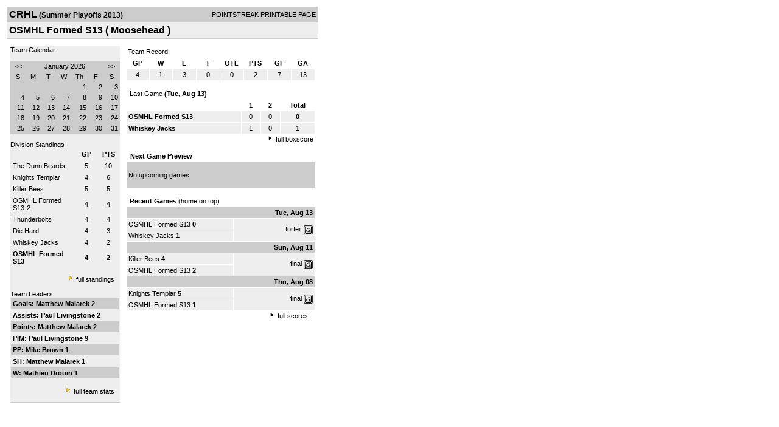

--- FILE ---
content_type: text/html; charset=UTF-8
request_url: https://d15k3om16n459i.cloudfront.net/players/print/players-team.html?teamid=440763&seasonid=11323
body_size: 2577
content:
<html>
<head>
<LINK REL="STYLESHEET" HREF="/common/playersprintstylesheet.css">
</head>
<body>
<table width=518><tr><td align="center"><table width="100%" border="0" cellspacing="0" cellpadding="4">
		<tr class="headerTeam">
		<td width="60%"><font class="conHeader">CRHL</font> <font class="season">(Summer Playoffs 2013)</font></td>
		<td width="40%" align="right">POINTSTREAK PRINTABLE PAGE</td>
		</tr>
		<tr class="subHeader">
		<td width="60%" colspan="2"><font class="big">
		OSMHL Formed S13				(
		Moosehead		)
				</td>
	</tr>
	</table>
	<table width="100%" border="0" cellspacing="0" cellpadding="0">
	<tr><td class="intshim"><img src="/images/shim.gif" width="1" height="1"></td></tr>
	</table><br>
<table width="98%" border="0" cellspacing="0" cellpadding="0" class="background">
	<tr>
		<td width="30%" class="lightGrey" valign="top">

     <div class="divTeamPlayer">Team Calendar</div><br><div align="center"><table bgcolor="#cccccc" width="180" border="0" cellspacing="1" cellpadding="2">
<tr>
<td align="center" class="monthHeadArrow" valign="top"><a href="players-team.html?teamid=440763&seasonid=11323&month=12&year=2025">&lt;&lt;</a></td>
<td align="center" class="monthHead" valign="top" class="calendarHeader" colspan="5">January 2026</td>
<td align="center" class="monthHeadArrow" valign="top"><a href="players-team.html?teamid=440763&seasonid=11323&month=2">&gt;&gt;</a></td>
</tr>
<tr>
<td align="center" valign="top" class="calendarHeader">S</td>
<td align="center" valign="top" class="calendarHeader">M</td>
<td align="center" valign="top" class="calendarHeader">T</td>
<td align="center" valign="top" class="calendarHeader">W</td>
<td align="center" valign="top" class="calendarHeader">Th</td>
<td align="center" valign="top" class="calendarHeader">F</td>
<td align="center" valign="top" class="calendarHeader">S</td>
</tr>
<tr>
<td class="calendar" align="right" valign="top">&nbsp;</td>
<td class="calendar" align="right" valign="top">&nbsp;</td>
<td class="calendar" align="right" valign="top">&nbsp;</td>
<td class="calendar" align="right" valign="top">&nbsp;</td>
<td class="calendar" align="right" valign="top">1</td>
<td class="calendar" align="right" valign="top">2</td>
<td class="calendar" align="right" valign="top">3</td>
</tr>
<tr>
<td class="calendar" align="right" valign="top">4</td>
<td class="calendar" align="right" valign="top">5</td>
<td class="calendar" align="right" valign="top">6</td>
<td class="calendar" align="right" valign="top">7</td>
<td class="calendar" align="right" valign="top">8</td>
<td class="calendar" align="right" valign="top">9</td>
<td class="calendar" align="right" valign="top">10</td>
</tr>
<tr>
<td class="calendar" align="right" valign="top">11</td>
<td class="calendar" align="right" valign="top">12</td>
<td class="calendar" align="right" valign="top">13</td>
<td class="calendar" align="right" valign="top">14</td>
<td class="calendar" align="right" valign="top">15</td>
<td class="calendar" align="right" valign="top">16</td>
<td class="calendar" align="right" valign="top">17</td>
</tr>
<tr>
<td class="calendar" align="right" valign="top">18</td>
<td class="calendar" align="right" valign="top">19</td>
<td class="calendarToday" align="right" valign="top">20</td>
<td class="calendar" align="right" valign="top">21</td>
<td class="calendar" align="right" valign="top">22</td>
<td class="calendar" align="right" valign="top">23</td>
<td class="calendar" align="right" valign="top">24</td>
</tr>
<tr>
<td class="calendar" align="right" valign="top">25</td>
<td class="calendar" align="right" valign="top">26</td>
<td class="calendar" align="right" valign="top">27</td>
<td class="calendar" align="right" valign="top">28</td>
<td class="calendar" align="right" valign="top">29</td>
<td class="calendar" align="right" valign="top">30</td>
<td class="calendar" align="right" valign="top">31</td>
</tr>
</table>
</div>			<br>
			<div class="divTeamPlayer">Division Standings</div>
					<table width="100%" border="0" cellpadding="3" cellspacing="1">
 										<tr class="fields">
                        <td width="60%" align="left"></td>
                        <td width="20%">GP</td>
                        <td width="20%">PTS</td>
                      </tr>
                                            <tr align="center" class="lightGrey">
                        <td align="left"> <a href="players-team.html?teamid=399344&seasonid=11323">
                                                    The Dunn Beards                                                  </td>
                        <td>
                                                    5                                                  </td>
                        <td>
                                                   10                                                  </td>
                                              <tr align="center" class="lightGrey">
                        <td align="left"> <a href="players-team.html?teamid=380593&seasonid=11323">
                                                    Knights Templar                                                  </td>
                        <td>
                                                    4                                                  </td>
                        <td>
                                                   6                                                  </td>
                                              <tr align="center" class="lightGrey">
                        <td align="left"> <a href="players-team.html?teamid=380596&seasonid=11323">
                                                    Killer Bees                                                  </td>
                        <td>
                                                    5                                                  </td>
                        <td>
                                                   5                                                  </td>
                                              <tr align="center" class="lightGrey">
                        <td align="left"> <a href="players-team.html?teamid=440764&seasonid=11323">
                                                    OSMHL Formed S13-2                                                  </td>
                        <td>
                                                    4                                                  </td>
                        <td>
                                                   4                                                  </td>
                                              <tr align="center" class="lightGrey">
                        <td align="left"> <a href="players-team.html?teamid=399352&seasonid=11323">
                                                    Thunderbolts                                                  </td>
                        <td>
                                                    4                                                  </td>
                        <td>
                                                   4                                                  </td>
                                              <tr align="center" class="lightGrey">
                        <td align="left"> <a href="players-team.html?teamid=30206&seasonid=11323">
                                                    Die Hard                                                  </td>
                        <td>
                                                    4                                                  </td>
                        <td>
                                                   3                                                  </td>
                                              <tr align="center" class="lightGrey">
                        <td align="left"> <a href="players-team.html?teamid=440762&seasonid=11323">
                                                    Whiskey Jacks                                                  </td>
                        <td>
                                                    4                                                  </td>
                        <td>
                                                   2                                                  </td>
                                              <tr align="center" class="lightGrey">
                        <td align="left"> <a href="players-team.html?teamid=440763&seasonid=11323">
                                                    <strong>
                          OSMHL Formed S13                          </strong></a>
                                                  </td>
                        <td>
                                                    <strong>
                          4                          </strong>
                                                  </td>
                        <td>
                                                    <strong>
                          2                          </strong>
                                                  </td>
                                            </table>
                    <br>
                    <div align="right"><img src="/images/aboutus/arrowabouto.gif" width="12" height="12" border="0">
                      <a href="players-division-standings.html?divisionid=22886&seasonid=11323">full standings</a>&nbsp;&nbsp;&nbsp;
                      <br><br></div>

                     								<!--Team Leaders -->
							<div class="divTeamPlayer">Team Leaders</div>
								<table width="100%" border="0" cellspacing="1" cellpadding="3">
								<tr>
								<td class="mediumGrey"><strong>Goals:
																<a href="playerpage.html?playerid=6921419&seasonid=11323">
								Matthew Malarek								</a>
								 2								</td>
								</tr>
								<tr>
								<td class="lightGrey"><strong>Assists:
																<a href="playerpage.html?playerid=6921410&seasonid=11323">
								Paul Livingstone								</a>
								 2								</td>
								</tr>
								<tr>
								<td class="mediumGrey"><strong>Points:
																<a href="playerpage.html?playerid=6921419&seasonid=11323">
								Matthew Malarek								</a>
								 2								</td>
								</tr>
								<tr>
								<td class="lightGrey"><strong>PIM:
																<a href="playerpage.html?playerid=6921410&seasonid=11323">
								Paul Livingstone								</a>
								 9								</td>
								</tr>
								<tr>
								<td class="mediumGrey"><strong>PP:
																<a href="playerpage.html?playerid=7061800&seasonid=11323">
								Mike Brown								</a>
								 1								</td>
								</tr>
								<tr>
								<td class="lighGrey"><strong>SH:
																<a href="playerpage.html?playerid=6921419&seasonid=11323">
								Matthew Malarek								</a>
								 1								</td>
								</tr>
								<tr>
								<td class="mediumGrey"><strong>W:
																<a href="playerpage.html?playerid=6921409&seasonid=11323">
								Mathieu Drouin								</a>
								 1								</td>
								</tr>
								</table>
								<br>

								<div align="right">
									<img src="/images/aboutus/arrowabouto.gif" width="12" height="12" border="0">
									<a href="players-team-roster.html?teamid=440763&seasonid=11323">full team stats</a>&nbsp;&nbsp;&nbsp;
								</div>


													<br>
									                  <table width="100%" border="0" cellspacing="0" cellpadding="0">
                      <tr>
                        <td class="intshim"><img src="/images/shim.gif" width="1" height="1"></td>
                      </tr>
            </table>

</td>
                  <td width="10"><img src="/images/shim.gif" width="10" height="1"></td>
                  <td width="69%" valign="top">
                 

					<table width="100%" border="0" cellspacing="0" cellpadding="3">
					  <tr>
						<td class="cellTeamPlayer">Team Record</td>
					  </tr>
					</table>
					
					<table width="100%" border="0" cellpadding="3" cellspacing="1">
					  <tr class="fields">
						<td width="12%">GP</td>
						<td width="12%">W</td>
						<td width="12%">L</td><td width="12%">T</td><td width="12%">OTL</td>						<td width="12%">PTS</td>
						<td width="12%">GF</td>
						<td width="12%">GA</td>
					  </tr>
					  <tr align="center" class="highlightPlay">
						<td>
						  4						</td>
						<td>
						  1						</td>
						<td>3</td><td>0</td><td>0</td>						<td>
						  						  2						</td>
						<td>
						  7						</td>
						<td>
						  13						</td>
					  </tr>
					</table>
		<br>					<!-- Start game summary -->
                    <table width="100%" border="0" cellspacing="0" cellpadding="3">
					  <tr>
           <td class="cellTeamPlayer" colspan="2">&nbsp;Last Game <strong> (Tue, Aug 13) </td>
                      </tr>
</table>

                          <table width="100%" border="0" cellspacing="1" cellpadding="3">
                            <tr class="fields">
                                                          <td>&nbsp;</td>
                              <td width=\"20\"><strong>1</strong></td><td width=\"20\"><strong>2</strong></td><td width="50" align="center"><strong>Total </strong></td>                            </tr>
                            <tr class="lightGrey" align="center">
                              <td align="left" nowrap> <strong>
                                OSMHL Formed S13                                </strong></td>
                              <td width="25">0</td><td width="25">0</td><td align="center" width="50"><strong>0</strong></td>                            </tr>
                            <tr class="lightGrey" align="center">
                              <td align="left" nowrap> <strong>
                              Whiskey Jacks                                </strong></td>
                              <td width="25">1</td><td width="25">0</td><td align="center" width="50"><strong>1</strong></td>	</tr>
</table>


		<div align="right">
			<img src="/images/aboutus/arrowabout.gif" width="12" height="12" border="0">
			<a href="players-boxscore.html?gameid=2244043">full boxscore</a>&nbsp;
			</div>
                    <br><!--NEXT GAME PREVIEW -->
					<table width="100%" border="0" cellspacing="1" cellpadding="3">
					  <tr>
						<td class="cellTeamPlayer"><strong>&nbsp;Next Game Preview						 </strong></td>
					  </tr>
					  <tr valign="top">
						<td class="mediumGrey">

				<br>No upcoming games<br><br></td>					 </tr>
					</table>
                    <br>
                    <!-- Begin Completed Games -->
                    					<table width="100%" border="0" cellspacing="0" cellpadding="3">
						<tr class="header">
							<td class="cellTeamPlayer" colspan="2">&nbsp;<strong>Recent Games</strong> (home on top)</td>
						</tr>
					<table>
					<table width="100%" cellpadding="3" border="0" cellspacing="1">
														<tr>
									  <td colspan=2 class="mediumGrey" align="right"><strong>
							Tue, Aug 13										</strong></td>
									</tr>
									<tr class="lightGrey">
									  <td nowrap width="57%">
										<a href="players-team.html?teamid=440763&seasonid=11323">OSMHL Formed S13</a> <strong>0</strong>									  </td>
									  <td nowrap  rowspan="2" align="right">


									<a href="players-boxscore.html?gameid=2244043">forfeit</a> <a href="gamesheet_full.html?gameid=2244043" target="_blank"><img src="/images/playersection/gs.gif" width="15" height="15" border="0" align="absmiddle" class="nova-img--auto"></a>

									</td>
									</tr>
									<tr class="lightGrey">
									  <td nowrap width="57%">
										<a href="players-team.html?teamid=440762&seasonid=11323">Whiskey Jacks</a> <strong>1</strong>									  </td>
									</tr>
																		<tr>
									  <td colspan=2 class="mediumGrey" align="right"><strong>
							Sun, Aug 11										</strong></td>
									</tr>
									<tr class="lightGrey">
									  <td nowrap width="57%">
										<a href="players-team.html?teamid=380596&seasonid=11323">Killer Bees</a> <strong>4</strong>									  </td>
									  <td nowrap  rowspan="2" align="right">


									<a href="players-boxscore.html?gameid=2241613">final</a>	 <a href="gamesheet_full.html?gameid=2241613" target="_blank"><img src="/images/playersection/gs.gif" width="15" height="15" border="0" align="absmiddle" class="nova-img--auto"></a>

									</td>
									</tr>
									<tr class="lightGrey">
									  <td nowrap width="57%">
										<a href="players-team.html?teamid=440763&seasonid=11323">OSMHL Formed S13</a> <strong>2</strong>									  </td>
									</tr>
																		<tr>
									  <td colspan=2 class="mediumGrey" align="right"><strong>
							Thu, Aug 08										</strong></td>
									</tr>
									<tr class="lightGrey">
									  <td nowrap width="57%">
										<a href="players-team.html?teamid=380593&seasonid=11323">Knights Templar</a> <strong>5</strong>									  </td>
									  <td nowrap  rowspan="2" align="right">


									<a href="players-boxscore.html?gameid=2240431">final</a>	 <a href="gamesheet_full.html?gameid=2240431" target="_blank"><img src="/images/playersection/gs.gif" width="15" height="15" border="0" align="absmiddle" class="nova-img--auto"></a>

									</td>
									</tr>
									<tr class="lightGrey">
									  <td nowrap width="57%">
										<a href="players-team.html?teamid=440763&seasonid=11323">OSMHL Formed S13</a> <strong>1</strong>									  </td>
									</tr>
																</table>
							<div align="right"><img src="/images/aboutus/arrowabout.gif" width="12" height="12" border="0">
		                      <a href="players-team-schedule.html?teamid=440763&seasonid=11323">full scores</a>		                      &nbsp;&nbsp;&nbsp; <br>
		                                    <br>
            </div>
					</td>
   </tr>
  </table>

<br>
<br>
</td>
</tr>
</table>
<script type="text/javascript" src="/_Incapsula_Resource?SWJIYLWA=719d34d31c8e3a6e6fffd425f7e032f3&ns=1&cb=1928224112" async></script></body>
</html>